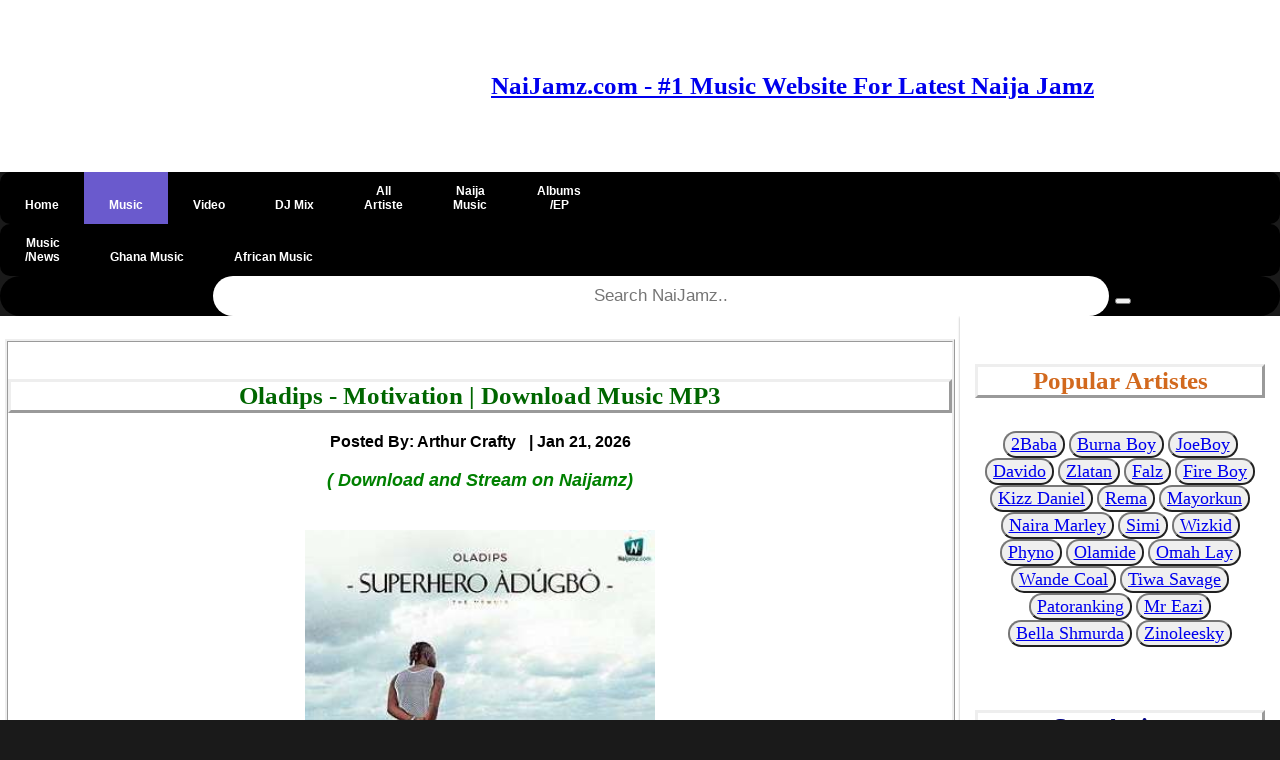

--- FILE ---
content_type: text/html; charset=UTF-8
request_url: https://naijamz.com/download-mp3/5843/oladips-motivation
body_size: 10453
content:
<!DOCTYPE html>
<html lang="en">
<head>
    <!-- Google Tag Manager -->
<script>(function(w,d,s,l,i){w[l]=w[l]||[];w[l].push({'gtm.start':
new Date().getTime(),event:'gtm.js'});var f=d.getElementsByTagName(s)[0],
j=d.createElement(s),dl=l!='dataLayer'?'&l='+l:'';j.async=true;j.src=
'https://www.googletagmanager.com/gtm.js?id='+i+dl;f.parentNode.insertBefore(j,f);
})(window,document,'script','dataLayer','GTM-M7MW6LX');</script>
<!-- End Google Tag Manager -->


<!-- Global site tag (gtag.js) - Google Analytics -->
<script async src="https://www.googletagmanager.com/gtag/js?id=UA-206815263-1"></script>
<script>
  window.dataLayer = window.dataLayer || [];
  function gtag(){dataLayer.push(arguments);}
  gtag('js', new Date());

  gtag('config', 'UA-206815263-1');
</script>




<!-- This is pinterest verification code -->
<meta name="p:domain_verify" content="087f824cd351b2620139dbf20d40e344"/>

  <meta http-equiv="Content-Type" content="text/html" charset="utf-8"/>
      <meta name="keywords" content=" Oladips Motivation, Download Oladips  Motivation, Download Oladips Motivation mp3 , Download Oladips  Motivation song , download music mp3 Oladips Motivation, Download Oladips - Motivation ,  Oladips Motivation free mp3    ">
    <meta name="description"  content="  Download Oladips - Motivation Mp3 Audio Music.  It is what it is again as we beholds another outstanding dope record captioned Motivation which was written, composed, and recorded by Oladipupo Olabode Oladimeji, better known as Oladips, a Nigerian rapper, singer, and songwriter. He recorded this hit banger this year, 2023.
&lt;br&gt; &lt;br&gt;
Stephkeyz is the producer and brain behind the production of this track tagged Motivation. This song tagged Motivation appears as the fifteenth soundtrack obtained from his sophomore studio project called Superhero Adugbo (The Memoir) Album which embodies seventeen solid tracks.  "/>
  <meta name="author" content="Arthur Crafty"/>
  <meta name="viewport" content="width=device-width, initial-scale=1.0"/>
  <title>Oladips - Motivation Mp3 Download » Naijamz</title>
  <link rel="shortcut icon" href="https://naijamz.com/images/NaiJamz-Main-Favicon1.ico" type="image/x-icon"/>
  <link rel="apple-touch-icon" href="https://naijamz.com/images/NaiJamz-Logo-apple.png" />
  <link rel="stylesheet" href="https://naijamz.com/css/pagn.css"> 
  
  <link rel="stylesheet" href="https://naijamz.com/awesome-fonts/w3.css">
  <link rel="stylesheet" href="https://naijamz.com/css/comment.css"> 
  
  <link rel="canonical" href="https://naijamz.com/download-mp3/5843/oladips-motivation" />
  <meta name='robots' content='index, follow, max-image-preview:large, max-snippet:-1, max-video-preview:-1' />
 
      <meta property="og:image" content="https://naijamz.com/images/Oladips-Superhero-Adugbo-The-Memoir-Album-artwork2.jpg">
    <meta property="og:description" content="Download Oladips - Motivation | It is what it is again as we beholds another outstanding dope record captioned Motivation which was written, composed, and recorded by Oladipupo Olabode Oladimeji, better known as Oladips, a Nigerian rapper, singer, and songwriter. He recorded this hit banger this year, 2023.
&lt;br&gt; &lt;br&gt;
Stephkeyz is the producer and brain behind the production of this track tagged Motivation. This song tagged Motivation appears as the fifteenth soundtrack obtained from his sophomore studio project called Superhero Adugbo (The Memoir) Album which embodies seventeen solid tracks.">
  <meta name="twitter:card" content="summary" />
<meta name="twitter:site" content="@Naijamz" />
<meta name="twitter:title" content="Oladips - Motivation" />
  
<meta name="twitter:description" content=" It is what it is again as we beholds another outstanding dope record captioned Motivation which was written, composed, and recorded by Oladipupo Olabode Oladimeji, better known as Oladips, a Nigerian rapper, singer, and songwriter. He recorded this hit banger this year, 2023.
&lt;br&gt; &lt;br&gt;
Stephkeyz is the producer and brain behind the production of this track tagged Motivation. This song tagged Motivation appears as the fifteenth soundtrack obtained from his sophomore studio project called Superhero Adugbo (The Memoir) Album which embodies seventeen solid tracks." />
<meta name="twitter:image" content="https://naijamz.com/images/Oladips-Superhero-Adugbo-The-Memoir-Album-artwork2.jpg" />
 
  
  
 
  <style type="text/css">
	* {
    box-sizing: border-box;
    }
.container {
    position: absolute;
    width: 100%;
    left: 0%; 
    right: 0%;
    bottom: 0px;
    top: 0px;
    padding: 16px;
}
/* Add a black background color to the top navigation */
#topnav {
  width: 100%;
  background-color: #000;
  overflow: hidden;
  
}



#topnav a, .dropdown-content a {
  float: left;
  display:block;
  padding: 0px 25px;
  text-align: center;
  color: white;
  text-decoration: none;
  font-size: 12px;
}

.dropdown {
  float: left;
  overflow: hidden;
}

.dropdown .dropbtn {
  font-size: 16px;  
  border: none;
  outline: none;
  color: white;
  padding: 14px 16px;
  background-color: inherit;
  font-family: inherit;
  margin: 0;
}

#topnav a:hover, .dropdown:hover .dropbtn {
  background-color: #4682B4;
}

.dropdown-content {
  display: none;
  position: absolute;
  background-color: black;
  min-width: 160px;
  box-shadow: 0px 8px 16px 0px rgba(0,0,0,0.2);
  z-index: 1;
}

.dropdown-content a {
  float: left;
  display:block;
  padding: 14px 16px;
  text-align: center;
  color: white;
  text-decoration: none;
  font-size: 17px;
}

.dropdown-content a:hover {
  background-color: black;
}

.dropdown:hover .dropdown-content {
  display: block;
}


#topnav a:hover {
  background-color: slateblue;
  color: black;
}

.active {
  background-color: slateblue;
  padding: 0px 0px;
    margin: 0px 0px;
}

@media  screen and (max-width: 500px) {
  /* .topnav a:not(:first-child) {display: none;}
  .topnav a.icon {
    float: right;
    display: block;
  }*/
}
 /* When the screen is less than 600 pixels wide, hide all links, except for the first one ("Home"). Show the link that contains should open and close the topnav (.icon) */
@media  screen and (max-width: 600px) {
 /* .topnav a:not(:first-child) {display: none;}
  .topnav a.icon {
    float: right;
    display: block;
  }*/
}

/* The "responsive" class is added to the topnav with JavaScript when the user clicks on the icon. This class makes the topnav look good on small screens (display the links vertically instead of horizontally) */
@media  screen and (max-width: 600px) {
  /* .topnav.responsive {position: relative;}
  .topnav.responsive a.icon {
    position: absolute;
    right: 0;
    top: 0;
  }
  #topnav.responsive a {
    float: none;
    display: block;
    text-align: left;
  }*/
}
#topnav .search-container {
  float: right;
}

#topnav input[type=text] {
  padding: 6px;
  margin-top: 8px;
  font-size: 17px;
  border: none;
}

#topnav .search-container button {
  float: right;
  padding: 6px 10px;
  margin-top: 10px;
  margin-right: 16px;
  background: #ddd;
  font-size: 14px;
  border: none;
  cursor: pointer;
}

#topnav .search-container button:hover {
  background: #ccc;
}

@media  screen and (max-width: 600px)  {
  /*.topnav .search-container {
    float: none;
  }
  .topnav a, .topnav input[type=text], .topnav .search-container button {
    float: none;
    display: block;
    text-align: left;
    width: 100%;
    margin: 0;
    padding: 0px;
  }
  .topnav input[type=text] {
    border: 1px solid #ccc;  
  }*/
}

.menu ul {
    list-style-type: none;
    margin: 5;
    padding: 5;
}
.menu li {
    padding: 8px;
    margin-bottom: 2px;
    background-color: #33b5e5;
    color: #ffffff;
    box-shadow: 0 1px 3px rgba(0,0,0,0.12), 0 1px 2px rgba(0,0,0,0.24);
}
.menu li:hover {
    background-color: #4682B4;
}
.row::after {
    content: "";
    clear: both;
    display: table;
}

[class*="col-"] {
    float: left;
    padding: 5px;
}
html {
    font-family: "Lucida Sans", sans-serif;
}
.banner{
 background-color: #4682B4;
    padding: 3px;
    color: #ffffff;
    text-align: left;
    font-size: 14px;
    box-shadow: 0 1px 3px rgba(0,0,0,0.12), 0 1px 2px rgba(0,0,0,0.24);     
}
.header {
    background-color: #ffffff;
    color: #ffffff;
    padding: 30px;
    box-shadow: 0 1px 3px rgba(0,0,0,0.12), 0 1px 2px rgba(0,0,0,0.24); 
}
.heading{
 background-color: #4682B4;
    padding: 3px;
    color: #ffffff;
    text-align: left;
    font-size: 18px;
    box-shadow: 0 1px 3px rgba(0,0,0,0.12), 0 1px 2px rgba(0,0,0,0.24);   
}
.slider{
  max-width: 100%;
  height: auto;
}


.body  {
  background-image:  url("background-image.jpg"); 
  background-color: #cccccc;
}




.main
{
    background-color: #ffffff;
    padding: 5px;
    text-align: left;
    font-size: 18px;
    box-shadow: 0 1px 3px rgba(0,0,0,0.12), 0 1px 2px rgba(0,0,0,0.24);
}
    .aside {
    background-color: #ffffff;
    padding: 15px;
    color: #000000;
    text-align: center;
    font-size: 14px;
    box-shadow: 0 1px 3px rgba(0,0,0,0.12), 0 1px 2px rgba(0,0,0,0.24);
}
.footer {
    background-color: slateblue;
    color: #ffffff;
    text-align: center;
    font-size: 18px;
    padding: 5px 30px;
}
.footer a{
color: #ffffff;
text-decoration: none;
}
.footer a.active {
color: #ffffff;
}
.footer a.visited{
color: #ffffff;
}
  .footer.fa {
  padding: 20px;
  font-size: 40px;
  width: 50px;
  text-align: center;
  text-decoration: none; 

 }

/* Add a hover effect if you want */
.fa:hover {
  opacity: 0.7;
}

/* Set a specific color for each brand */
/* verified */
.icon-background1 {
     color: #ADD8E6;
}
/* Facebook */
.fa-facebook {
  background: #3B5998;
  color: white;
  padding: 20px;
  margin: 5px 2px;
  border-radius: 50%;
}

/* Twitter */
.fa-twitter {
  background: #55ACEE;
  color: white;
  padding: 20px;
 margin: 5px 2px;
 border-radius: 50%;
}

.fa-youtube {
  background: #bb0000;
  color: white;
  padding: 20px;
  margin: 5px 2px;
  border-radius: 50%;
}

/* For mobile phones: */
[class*="col-"] {
    width: 100%;
}
/*@media  only screen and (min-width: 600px) {
    /* For tablets: 
    .col-s-1 {width: 8.33%;}
    .col-s-2 {width: 16.66%;}
    .col-s-3 {width: 25%;}
    .col-s-4 {width: 33.33%;}
    .col-s-5 {width: 41.66%;}
    .col-s-6 {width: 50%;}
    .col-s-7 {width: 58.33%;}
    .col-s-8 {width: 66.66%;}
    .col-s-9 {width: 75%;}
    .col-s-10 {width: 83.33%;}
    .col-s-11 {width: 91.66%;}
    .col-s-12 {width: 100%;}
}*/
@media  only screen and (min-width: 768px) {
    /* For desktop: */
    .col-1 {width: 8.33%;}
    .col-2 {width: 16.66%;}
    .col-3 {width: 25%;}
    .col-4 {width: 33.33%;}
    .col-5 {width: 41.66%;}
    .col-6 {width: 50%;}
    .col-7 {width: 58.33%;}
    .col-8 {width: 66.66%;}
    .col-9 {width: 75%;}
    .col-10 {width: 83.33%;}
    .col-11 {width: 91.66%;}
    .col-12 {width: 100%;}
}
img {
  max-width: 100%;
  height: auto;
}
video {
  width: 100%;
  height: auto;
}

.sm {
   font-size:14px;
  color:black; 
}
div.polaroid {
  width: 200px;
  box-shadow: 0 4px 8px 0 rgba(0, 0, 0, 0.2), 0 6px 20px 0 rgba(0, 0, 0, 0.19);
  text-align: center;
}

div.title {
  padding: 10px 10px;
}
.accordion {
  background-color: #4682B4;
  color: #fff;
  cursor: pointer;
  padding: 18px;
  width: 100%;
  border: none;
  text-align: left;
  outline: none;
  font-size: 15px;
  transition: 0.4s;
}

.accordion:hover {
  background-color: #4682B4;
}

.accordion:after {
  content: '\002B';
  color: #777;
  font-weight: bold;
  float: right;
  margin-left: 5px;
}



.pane {
  padding: 0 18px;
  background-color: white;
  max-height: 0;
 overflow: hidden;
  transition: max-height 0.2s ease-out;
}
.btn{
background-color: #4682B4; 
color: white; 
font-size:16px; 
border-radius: 12px; 
padding: 5px 5px;
}
</style>


<style>
.pagination a {
  color: black;
  float: left;
  padding: 8px 16px;
  text-decoration: none;
  transition: background-color .3s;
}

.pagination a.active {
  background-color: dodgerblue;
  color: white;
}

.pagination a:hover:not(.active) {background-color: #ddd;}
</style>
<style>
.form input[type=text], select {
  width: 100%;
  padding: 12px 20px;
  margin: 8px 0;
  display: inline-block;
  border: 1px solid #ccc;
  border-radius: 4px;
  box-sizing: border-box;
}

input[type=submit] {
  width: 100%;
  background-color: #2db300;
  color: white;
  padding: 14px 20px;
  margin: 8px 0;
  border: none;
  border-radius: 4px;
  cursor: pointer;
}

input[type=submit]:hover {
  background-color: #45a049;
}
.pagination {
    display: -ms-flexbox;
    flex-wrap: wrap;
    padding-left: 0px;
    display: flex;
    list-style: none;
    border-radius: 0.25rem;
    justify-content: center;
   
}
.form {
  border-radius: 5px;
  background-color: #f2f2f2;
  padding: 20px;
}
.sticky {
 position: fixed;
 top: 0;
 left: 0;
 width: 100%;
 background: #f6f6f6;
 z-index: 999;
 overflow: hidden;
 -webkit-transition: height 0.3s;
 -moz-transition: height 0.3s;
 transition: height 0.3s;
}

.sticky + .content {
  padding-top: 120px;
}

body {
 background-color: #1a1a1a;
 margin: 0;
}

#advert{
  z-index: -1;
}
</style>

<style>
.slidder_container {
  position: relative;
  text-align: center;
  color: red;
}

.bottom-left {
  position: absolute;
  bottom: 8px;
  left: 16px;
}

.top-left {
  position: absolute;
  top: 8px;
  left: 16px;
}

.top-right {
  position: absolute;
  top: 8px;
  right: 16px;
}

.bottom-right {
  position: absolute;
  bottom: 8px;
  right: 16px;
}

.centered {
  position: absolute;
  top: 50%;
  left: 50%;
  transform: translate(-50%, -50%);
}
</style>

<style>
body {
  font-family: Arial, Helvetica, sans-serif;
  font-size: 20px;
}

.gotop {
  display: none;
  position: fixed;
  bottom: 20px;
  right: 30px;
  z-index: 99;
  font-size: 18px;
  border: none;
  outline: none;
  background-color: red;
  color: white;
  cursor: pointer;
  padding: 15px;
  border-radius: 4px;
}

#myBtn:hover {
  background-color: #555;
}
</style>

<style>

.myBtn {
  background-color: #4CAF50;
  display: none;
  position: fixed;
  bottom: 20px;
  right: 30px;
  z-index: 99;
  font-size: 18px;
  border: none;
  outline: none;
  background-color: red;
  color: white;
  cursor: pointer;
  padding: 15px;
  border-radius: 50px;
}

.myBtn:hover {
  background-color: #555;
}


.scriptBox>a
  {
display:block;
text-decoration:none;
text-align:center
}
.scriptBoxTitle
{
position:relative;
overflow:hidden;
height:50px;
margin-bottom:10px;
font-size:18px;
line-height:1.4;
color:#494646;
font-weight:600;
text-transform:capitalize
}
.scriptBox>a:hover 
.scriptBoxTitle
{
color:#fc801c
}
.scriptBoxTitle span
{
  position:absolute;
  bottom:0;
  left:0;width:100%
  }
  .scriptBoxImage
  {
  overflow:hidden;
  height:200px;border:1px solid #d6d4d4
  }
  .scriptBoxImage img
  {
  width:100%;
  height:100%
  }
  .scriptBox>a:hover 
  .scriptBoxImage
  {
  border-color:#fc801c
  }
  .scriptBox>a:hover 
  .scriptBoxImage img{
    transform:scale(1.1)
  }


</style>

<style>
.roundimages {
  border-radius: 50%;
}
</style>


<script>
//Get the button
var mybutton = document.getElementById("gotop");

// When the user scrolls down 20px from the top of the document, show the button
window.onscroll = function() {scrollFunction()};

function scrollFunction() {
  if (document.body.scrollTop > 20 || document.documentElement.scrollTop > 20) {
    mybutton.style.display = "block";
  } else {
    mybutton.style.display = "none";
  }
}

// When the user clicks on the button, scroll to the top of the document
function topFunction() {
  document.body.scrollTop = 0;
  document.documentElement.scrollTop = 0;
}
</script>
<script>
/* Toggle between adding and removing the "responsive" class to topnav when the user clicks on the icon 
function myFunction() {
    var x = document.getElementById("myTopnav");
    if (x.className === "topnav") {
        x.className += " responsive";
    } else {
        x.className = "topnav";
    }
    
}*/ 
</script>



</head>


</head>

<body>
<!-- Google Tag Manager (noscript) -->
<noscript><iframe src="https://www.googletagmanager.com/ns.html?id=GTM-M7MW6LX"
height="0" width="0" style="display:none;visibility:hidden"></iframe></noscript>
<!-- End Google Tag Manager (noscript) -->    
    




<div id="fb-root"></div>

    
       <!--Start Banner-->		
	
		
        <!--End of Banner-->
        
        <!--Start Header-->
	<div class="header">
	<div class="row">
	<div class="col-3 col-s-12">

	</script>
	</div>
	
	<div class="row" style="text-align:center"> 
	   <h5 style="text-align:center; font-family:georgia,garamond,serif;font-size:25px;color:blue;">
 <a href="https://naijamz.com" ><b>NaiJamz.com - #1 Music Website For Latest Naija Jamz</a>
 
 </h5>
 
 </h5>
 </div>


	
	
	 
                
	</div>
	</div>
        <!--End of header-->
        
        
        

       <!--Start of Nav-->
    <div id="topnav" style="border-radius: 55px; border-width: 1px; padding: 0px; margin: 0px; border-radius: 10px">
        <a class="" href="https://naijamz.com"><p><i class="fa fa-fw fa-home"></i><br><b>Home</p></a> 
        <a class="active" href="https://naijamz.com/musics"><p><i class="fa fa-fw fa-music"></i><br>Music</p></a> 
        <a class="" href="https://naijamz.com/download-latest-videos"><p><i class="fa fa-fw fa-film"></i><br>Video</p></a> 
        <a class="" href="https://naijamz.com/djmix"><p><i class="fa fa-fw fa-headphones"></i><br>DJ Mix</p></a> 
        <a class="" href="https://naijamz.com/artists"><p>All<br>Artiste</p></a> 
        <a class="" href="https://naijamz.com/musics/naija"><p>Naija<br>Music</p></a>
        <a class="" href="https://naijamz.com/artist-albums"><p>Albums<br>/EP</p></a> 
        <!--<a href="https://naijamz.com/musics/gospel"><p>Gospel<br>Music</p></a>-->
        
        
        
       
         
        
      </div>
    
      
        <div id="topnav" style="border-radius: 55px; border-width: 1px; padding: 0px; margin: 0px; border-radius: 10px">
            <a class="" href="https://naijamz.com/music-news"><p>Music<br>/News</p></a>  
            <a class="" href="https://naijamz.com/musics/ghana"><p><i class="fa fa-fw fa-music"></i><br>Ghana Music</p></a> 
            <a class="" href="https://naijamz.com/musics/african"><p><i class="fa fa-fw fa-music"></i><br>African Music</p></a>             

            
           
        </div>
        

         
      
            <div id="topnav" style="border-radius: 55px; border-width: 1px; padding: 0px; margin: 0px; border-radius: 10px">

        </div>
        
        
        
        <div id="topnav" style="text-align:center;  width: 100%; border-radius: 55px; padding: 0px; margin: 0px">
            <form method="GET" action="https://naijamz.com/search">
           
               @csrf  <input type="text" style="text-align:center; height: 40px; width: 70%; border-radius: 55px; padding: 0px; margin: 0px" placeholder="Search NaiJamz.." name="search">
            <button type="submit" name="submit" value="Search source code"><i class="fa fa-search"></i></button>
            </form>
        </div>
     
    <!--End of Nav-->
    
    
    
   
 
      <div class="row">
          <div class="main col-9 col-s-12">
                      

            
<p>


    <div class="row" style="border-style: ridge">
   
        <div id="tracktitle" style="text-align:center">
           
            <br>
             <h1  style="font-family:georgia,garamond,serif;font-size:25px;color:#006600;border-style: outset"><b> Oladips - Motivation | Download Music MP3   </h1>
                
                <p>
                    
                    <a href="https://naijamz.com/songs-posted-by/arthur-crafty" style='text-decoration: none'>
                    <span style="font-size:16px; color:black"><b> Posted By: Arthur Crafty</b> &nbsp<span style="font-size:16px; color:#2D99D7;" class="fa fa-check-circle"></span></span>
                    </a> 
                    
                    
                    <time <span class="post-date" style="font-size:16px; color:black" time datetime="Jan 21, 2026 03:36:49 AM">  | Jan 21, 2026  </span></p></time>
                    <p><input type="hidden" value="5843" id='music_id'/>
                    
               
               <p>
                   
                   <span style="font-style:italic; color:green">  
               (  Download and Stream on Naijamz)</span>
               </p>
            
 

               
<br>

                <img src="https://naijamz.com/images/Oladips-Superhero-Adugbo-The-Memoir-Album-artwork2.jpg"  alt="Oladips - Motivation" width="350" height="410" style="align:center" />
                <br>
<h2  style="font-family:georgia,garamond,serif;font-size:20px;color:#006600"><b>Download Oladips - Motivation </h2>
              <br>
             <!--<div class="clever-core-ads"></div>-->
                
	           
	          
	            
	            
                

            
	           <h2 id="artistname" style="text-align:left; font-family:georgia,garamond,serif;font-size:20px;color:blue"><b>Artist Name: <b><span style="color:red"><a href= "https://naijamz.com/artists/oladips" style='text-decoration: none'>Oladips</a></span></h2>
	       
	                          
               <h3  style="text-align:left; font-family:georgia,garamond,serif;font-size:20px;color:blue"><b>Track Title: <b><span style="color:red"> Motivation</span></h3>
               
               
               
                                   <h3 style="text-align:left; font-family:georgia,garamond,serif;font-size:20px;color:blue"><b>Recorded: <b><span style="color:red"><a href= "https://naijamz.com/download-mp3/2023/songs" style='text-decoration: none'> 2023 Music</a></span></h3>
                               
                               <h3 style="text-align:left; font-family:georgia,garamond,serif;font-size:20px;color:blue"><b> Produced By: <b><span style="color:red"> Stephkeyz</span></h3>
                                
               <h3 style="text-align:left; font-family:georgia,garamond,serif;font-size:20px;color:blue"><b> Country: <b><span style="color:red"> <a href= "https://naijamz.com/musics/naija" style='text-decoration: none'>Naija Music</a></span></h3>
	           	 
	           	                    <h3 style="text-align:left; font-family:georgia,garamond,serif;font-size:20px;color:blue"><b>Album Name: 
                    <a href="https://naijamz.com/artist-albums/495/oladips-superhero-adugbo-%28the-memoir%29-album" style='text-decoration: none'>
                    <b><span style="color:red"> Superhero Adugbo (The Memoir) Album</span></b>
                    </a>
                    </h3>
                               
               
                              <h3 style="text-align:left; font-family:georgia,garamond,serif;font-size:20px;color:blue"><b> Category: <b><span style="color:red"><a href= "https://naijamz.com/musics" style='text-decoration: none'>Latest Music</a></span></h3>
                              
               
                               <br>
               
              <!--</div>           -->   
               <h2 style="text-align:left; font-family:georgia,garamond,serif;font-size:25px;color:#006600"><b> As promised, the Nigerian celebrity rapper, Oladips unlocked another well-curated and interesting soundtrack captioned Motivation.</h2>
              
              
                                                                  <br>
                          
               
                
               
                <h2 style="text-align:left; font-family:georgia,garamond,serif;font-size:20px;color:Black"><b> It is what it is again as we beholds another outstanding dope record captioned Motivation which was written, composed, and recorded by Oladipupo Olabode Oladimeji, better known as Oladips, a Nigerian rapper, singer, and songwriter. He recorded this hit banger this year, 2023.
<br> <br>
Stephkeyz is the producer and brain behind the production of this track tagged Motivation. This song tagged Motivation appears as the fifteenth soundtrack obtained from his sophomore studio project called Superhero Adugbo (The Memoir) Album which embodies seventeen solid tracks.</b></h2>
                 
             
               
                              
	         
	            <p style="text-align:left; font-family:georgia,garamond,serif;font-size:20px;color:Black"><b> Ultimately, if you like good music, you should add this original composition to your playlist as it is a hit song. Oladips produces a sound that is akin to a breath of fresh air by combining the quick tempo and intensity of music with the electronic vibes of Electronic Dance Entertainment.</p>
	          
	            
	          
	            <br> 
	            	            
	       
	       <p style="text-align:left; font-family:georgia,garamond,serif;font-size:20px;color:Black"><b><i> Download Latest Oladips Songs / Music, Videos & Albums/EP's here On Naijamz.</i></p>
	       
	            <br>
	            
	                                                                         <br>
                          


<br>

<br>

	 <br>
	 <div class="row" style="text-align:center"> 

 </div>
	 <br>
             <h3 style='text-align:center;font-size:16px;color:indigo'><b>Listen to Oladips - Motivation Mp3 Here!</h3>  
                                   <audio controls  controlsList="nodownload" id="myaudio" loop>
                        <source src="https://cdn.naijamz.com/audio/Oladips-Motivation-(NaiJamz.com).mp3" type="audio/mpeg">
                    </audio><br/>
                    
                  
                    
                    
                                   
                <!--</form>-->
                
                                  <button style="color:Blue; font-size:10px; border-radius: 25px; box-shadow: 5px 5px"><b>
                       <a id="a1" href="https://cdn.naijamz.com/audio/Oladips-Motivation-(NaiJamz.com).mp3"  style='font-size:18px;' download"><i class="fa fa-download"></i>
                        DOWNLOAD Oladips - Motivation MP3
                    </a> </button> 
                    
            <br>
           
            
            <br>
                    
                                        
                    <br>
                                <br>
                                                                 <br/> 
              
        
        </div>
    </div>
    <p>
<div class="row">

</div>
</p>
    <hr>
</p>

 


<h3 style="text-align:left; font-family:georgia,garamond,serif;font-size:16px;color:Chocolate"><i> Share Oladips - Motivation Mp3 with others on;</i></h3>
<!-- AddToAny BEGIN -->
<div class="a2a_kit a2a_kit_size_32 a2a_default_style">
<a class="a2a_button_facebook"></a>
<a class="a2a_button_twitter"></a>
<a class="a2a_button_email"></a>
<a class="a2a_button_pinterest"></a>
<a class="a2a_button_linkedin"></a>
<a class="a2a_button_whatsapp"></a>
</div>
<script async src="https://static.addtoany.com/menu/page.js"></script>
<!-- AddToAny END -->

<p>
<div class="row">


<h2 style="text-align:left; font-family:georgia,garamond,serif;font-size:25px;color:brown;border-style: ridge">Download <b> Oladips Other Songs  </h3>



         <div class="row" style="border-style: ridge">
         <a href= "https://naijamz.com/download-mp3/8317/oladips-the-uche%E2%80%99s-story-ep6">
           <div class="col-3 col-s-12"> 
           <!-- <img src="https://naijamz.com/images/Oladips-The-UCHEs-Story EP-artwork2.jpg" alt="Oladips The UCHE’s Story (Ep6)" width="90" height="120"> -->
           </div>
            <div class="col-9 col-s-12">
                
                    <h3 style="font-family:georgia,garamond,serif;font-size:20px;color:green; text-align:left"><b>  Oladips - The UCHE’s Story (Ep6)</h3>
                    
                <input type="hidden" value="8317" id='music_id'/>
               
                    
                 
            </div>
            </a>
        </div>
    
        <div class="row" style="border-style: ridge">
         <a href= "https://naijamz.com/download-mp3/8316/oladips-the-uche%E2%80%99s-story-ep5">
           <div class="col-3 col-s-12"> 
           <!-- <img src="https://naijamz.com/images/Oladips-The-UCHEs-Story EP-artwork2.jpg" alt="Oladips The UCHE’s Story (Ep5)" width="90" height="120"> -->
           </div>
            <div class="col-9 col-s-12">
                
                    <h3 style="font-family:georgia,garamond,serif;font-size:20px;color:green; text-align:left"><b>  Oladips - The UCHE’s Story (Ep5)</h3>
                    
                <input type="hidden" value="8316" id='music_id'/>
               
                    
                 
            </div>
            </a>
        </div>
    
        <div class="row" style="border-style: ridge">
         <a href= "https://naijamz.com/download-mp3/8315/oladips-the-uche%E2%80%99s-story-ep4">
           <div class="col-3 col-s-12"> 
           <!-- <img src="https://naijamz.com/images/Oladips-The-UCHEs-Story EP-artwork2.jpg" alt="Oladips The UCHE’s Story (Ep4)" width="90" height="120"> -->
           </div>
            <div class="col-9 col-s-12">
                
                    <h3 style="font-family:georgia,garamond,serif;font-size:20px;color:green; text-align:left"><b>  Oladips - The UCHE’s Story (Ep4)</h3>
                    
                <input type="hidden" value="8315" id='music_id'/>
               
                    
                 
            </div>
            </a>
        </div>
    
        <div class="row" style="border-style: ridge">
         <a href= "https://naijamz.com/download-mp3/8314/oladips-the-uche%E2%80%99s-story-ep3">
           <div class="col-3 col-s-12"> 
           <!-- <img src="https://naijamz.com/images/Oladips-The-UCHEs-Story EP-artwork2.jpg" alt="Oladips The UCHE’s Story (Ep3)" width="90" height="120"> -->
           </div>
            <div class="col-9 col-s-12">
                
                    <h3 style="font-family:georgia,garamond,serif;font-size:20px;color:green; text-align:left"><b>  Oladips - The UCHE’s Story (Ep3)</h3>
                    
                <input type="hidden" value="8314" id='music_id'/>
               
                    
                 
            </div>
            </a>
        </div>
    
        <div class="row" style="border-style: ridge">
         <a href= "https://naijamz.com/download-mp3/8313/oladips-the-uche%E2%80%99s-story-ep3">
           <div class="col-3 col-s-12"> 
           <!-- <img src="https://naijamz.com/images/" alt="Oladips The UCHE’s Story (Ep3)" width="90" height="120"> -->
           </div>
            <div class="col-9 col-s-12">
                
                    <h3 style="font-family:georgia,garamond,serif;font-size:20px;color:green; text-align:left"><b>  Oladips - The UCHE’s Story (Ep3)</h3>
                    
                <input type="hidden" value="8313" id='music_id'/>
               
                    
                 
            </div>
            </a>
        </div>
    
        <div class="row" style="border-style: ridge">
         <a href= "https://naijamz.com/download-mp3/8312/oladips-the-uche%E2%80%99s-story-ep2">
           <div class="col-3 col-s-12"> 
           <!-- <img src="https://naijamz.com/images/Oladips-The-UCHEs-Story EP-artwork2.jpg" alt="Oladips The UCHE’s Story (Ep2)" width="90" height="120"> -->
           </div>
            <div class="col-9 col-s-12">
                
                    <h3 style="font-family:georgia,garamond,serif;font-size:20px;color:green; text-align:left"><b>  Oladips - The UCHE’s Story (Ep2)</h3>
                    
                <input type="hidden" value="8312" id='music_id'/>
               
                    
                 
            </div>
            </a>
        </div>
    
</div>



<br>

 <button style="text-align:center; font-family:georgia,garamond,serif;ont-size:15px; border-radius: 35px; box-shadow: 5px 5px;color:blue;"><h2 id="artistname"><a href= "https://naijamz.com/artists/oladips" style='text-decoration: none'><b>Click Here to view all Oladips Songs</b></a></h2></button>

<br>

<br>


<div><h2 style="text-align:left; font-family:georgia,garamond,serif;font-size:25px;color:brown;border-style: ridge"> Download  <b>Oladips Various Collaborations  </h4></div>


<p>
     <div class="row" style="border-style: ridge">
                <a href="https://naijamz.com/download-mp3/2649/reminisce-feego-cypher-sessions-2-ft-ice-prince,-seriki,-oladips" style='text-decoration: none'>
            <div class="col-3 col-s-12">
                <!--<img src="https://naijamz.com/images/Reminisce-El-Hadj-Album-artwork2.jpg" alt="Reminisce" width="100" height="130">-->
            </div>
            <div class="col-9 col-s-12">
                <h3 style="text-align:left; font-family:georgia,garamond,serif;font-size:20px;color:green"><b> <!--<span class='sm'><img src="https://naijamz.com/images/audio_icon.png" alt="Reminisce" width="20" height="20"></span>-->
               Reminisce ft. Oladips - Feego (Cypher Sessions 2)</h3>
               
                    
                </div>
        </a>
        
    </div>
 <hr>
    <div class="row" style="border-style: ridge">
                <a href="https://naijamz.com/download-mp3/2647/reminisce-oloun-ft-oladips" style='text-decoration: none'>
            <div class="col-3 col-s-12">
                <!--<img src="https://naijamz.com/images/Reminisce-El-Hadj-Album-artwork2.jpg" alt="Reminisce" width="100" height="130">-->
            </div>
            <div class="col-9 col-s-12">
                <h3 style="text-align:left; font-family:georgia,garamond,serif;font-size:20px;color:green"><b> <!--<span class='sm'><img src="https://naijamz.com/images/audio_icon.png" alt="Reminisce" width="20" height="20"></span>-->
               Reminisce ft. Oladips - Oloun</h3>
               
                    
                </div>
        </a>
        
    </div>
 <hr>
    </p>



<br>

    
<h2 style="text-align:left; font-family:georgia,garamond,serif;font-size:25px;color:brown;border-style: ridge"> <b>Download Latest Music mp3 & Videos Below</h2>
    <p>
    <div class="row" style="border-style: ridge">
                <a href="https://naijamz.com/download-mp3/8658/wizkid-jogodo-ft-asake" style='text-decoration: none'>
            <div class="col-3 col-s-12">
                <!--<img src="https://naijamz.com/images/Wizkid-Ft-Asake-Jogodo-artwork.jpg" alt="Wizkid" width="100" height="130">-->
            </div>
            <div class="col-9 col-s-12">
                <h3 style="text-align:left; font-family:georgia,garamond,serif;font-size:20px;color:green"><b> <!--<span class='sm'><img src="https://naijamz.com/images/audio_icon.png" alt="Wizkid" width="20" height="20"></span>-->
                Wizkid - Jogodo</h3>
               
                    
                </div>
        </a>
        
    </div>
 <hr>
    <div class="row" style="border-style: ridge">
                <a href="https://naijamz.com/download-mp3/8657/shoday-paparazzi-ft-fola" style='text-decoration: none'>
            <div class="col-3 col-s-12">
                <!--<img src="https://naijamz.com/images/Shoday-Ft-Fola-Paparazzi-artwork.jpg" alt="Shoday" width="100" height="130">-->
            </div>
            <div class="col-9 col-s-12">
                <h3 style="text-align:left; font-family:georgia,garamond,serif;font-size:20px;color:green"><b> <!--<span class='sm'><img src="https://naijamz.com/images/audio_icon.png" alt="Shoday" width="20" height="20"></span>-->
                Shoday - Paparazzi</h3>
               
                    
                </div>
        </a>
        
    </div>
 <hr>
    <div class="row" style="border-style: ridge">
                <a href="https://naijamz.com/download-mp3/8656/rord-kelly-nwannem" style='text-decoration: none'>
            <div class="col-3 col-s-12">
                <!--<img src="https://naijamz.com/images/Rord-Kelly-Nwannem-artwork.png" alt="Rord Kelly" width="100" height="130">-->
            </div>
            <div class="col-9 col-s-12">
                <h3 style="text-align:left; font-family:georgia,garamond,serif;font-size:20px;color:green"><b> <!--<span class='sm'><img src="https://naijamz.com/images/audio_icon.png" alt="Rord Kelly" width="20" height="20"></span>-->
                Rord Kelly - Nwannem</h3>
               
                    
                </div>
        </a>
        
    </div>
 <hr>
    <div class="row" style="border-style: ridge">
                <a href="https://naijamz.com/download-mp3/8655/magixx-everyday" style='text-decoration: none'>
            <div class="col-3 col-s-12">
                <!--<img src="https://naijamz.com/images/Magixx-Everyday-artwork.jpg" alt="Magixx" width="100" height="130">-->
            </div>
            <div class="col-9 col-s-12">
                <h3 style="text-align:left; font-family:georgia,garamond,serif;font-size:20px;color:green"><b> <!--<span class='sm'><img src="https://naijamz.com/images/audio_icon.png" alt="Magixx" width="20" height="20"></span>-->
                Magixx - Everyday</h3>
               
                    
                </div>
        </a>
        
    </div>
 <hr>
    <div class="row" style="border-style: ridge">
                <a href="https://naijamz.com/download-mp3/8654/limoblaze-pray" style='text-decoration: none'>
            <div class="col-3 col-s-12">
                <!--<img src="https://naijamz.com/images/Limoblaze-Pray-artwork.jpg" alt="Limoblaze" width="100" height="130">-->
            </div>
            <div class="col-9 col-s-12">
                <h3 style="text-align:left; font-family:georgia,garamond,serif;font-size:20px;color:green"><b> <!--<span class='sm'><img src="https://naijamz.com/images/audio_icon.png" alt="Limoblaze" width="20" height="20"></span>-->
                Limoblaze - Pray</h3>
               
                    
                </div>
        </a>
        
    </div>
 <hr>
    <div class="row" style="border-style: ridge">
                <a href="https://naijamz.com/download-mp3/8653/limoblaze-god-did-it" style='text-decoration: none'>
            <div class="col-3 col-s-12">
                <!--<img src="https://naijamz.com/images/Limoblaze-God-Did-It-artwork.jpg" alt="Limoblaze" width="100" height="130">-->
            </div>
            <div class="col-9 col-s-12">
                <h3 style="text-align:left; font-family:georgia,garamond,serif;font-size:20px;color:green"><b> <!--<span class='sm'><img src="https://naijamz.com/images/audio_icon.png" alt="Limoblaze" width="20" height="20"></span>-->
                Limoblaze - God Did It</h3>
               
                    
                </div>
        </a>
        
    </div>
 <hr>
</p>
<br>
<a href="https://naijamz.com/musics">
        <button style="text-align:center; font-family:georgia,garamond,serif;font-size:20px; border-radius: 35px; box-shadow: 5px 5px;color:blue;"><b><p style='text-decoration: none'>Click Here for more Music on Naijamz.com</button>
</a>



<p>
<div class="row">
<!--Comments Area-->
<div class="comments-area">
        <div class="group-title">
            <p>Comments (0)</p>
        </div>
        <!--Comment Box-->
            </div>
    <!--End Comments Area-->
    
    <!--Comment Form-->
    <div class="comment-form">
        <div class="group-title">
            <p>Post a Comment</p>
        </div>
        
        <form method="POST" action="https://naijamz.com/music_comment" accept-charset="UTF-8" enctype="multipart/form-data"><input name="_token" type="hidden" value="2ilOehoWdzlnszB2JUaLoSwhnoetpY2C1PuRIei4">
            <div class="row clearfix">
                <div class="column col-md-6 col-sm-6">
                    <div class="form-group">
                        <input type="text" name="username" placeholder="Your Name" required>
                        <input type="hidden" name="blogid" value="5843">
                        <input type="hidden" name="category" value="3">
                    </div>
                </div>
                
                <div class="column col-md-12 col-sm-12">
                    <div class="form-group">
                        <textarea name="message" placeholder="Write Your Comments"></textarea>
                    </div>
                    <div class="form-group">
                        <button class="theme-btn btn-style-one" type="submit" name="submit-form">Submit</button>
                    </div>
                </div>

            </div>
            </form>
    </div>
    <!-- End form -->
</div>


</p>
<script src="https://ajax.googleapis.com/ajax/libs/jquery/3.1.0/jquery.min.js"></script>

<script>
$(document).ready(function(){
    $.ajaxSetup({
        headers: {
            'X-CSRF-TOKEN': $('meta[name="csrf-token"]').attr('content')
        }
    });

    var MUSIC_ID = $('#music_id').val();
    
    $('a').click(function(event) {
        if($(this).attr("id") == "a1") {
            $.ajax({
                type: "GET",
                url:  "https://naijamz.com/download/count"+ '/' + MUSIC_ID,
                success: function(data) {
                    console.log(data);
                    },
                error: function (data) {
                    console.log('Error:', data);
                }
            })
         }         
    });
});
</script>


<script type="text/javascript">
if (window.addEventListener){
	(function(){
		function playfunc(){
		    
		    var MUSIC_ID = $('#music_id').val();
		    
		    $.ajax({
                type: "GET",
                url:  "https://naijamz.com/stream/count"+ '/' + MUSIC_ID,
                success: function(data) {
                    console.log(data);
                    },
                error: function (data) {
                    console.log('Error:', data);
                }
            }) 
		}
		document.getElementById('myaudio').addEventListener('play', playfunc, false);
	})();
}
</script>
          </div>
          <div class="aside col-3 col-s-12">
            <!--Start of Aside-->



<p>     
<h4 style="text-align:center; font-family:georgia,garamond,serif;font-size:25px;color:chocolate;border-style: outset"><b>Popular Artistes</h4>

<button style="color:green; border-radius: 25px; font-size:18px; font-family:Copperplate;"><a href="https://naijamz.com/artists/2baba"></i>2Baba</a></button>  

<button style="color:green; border-radius: 25px; font-size:18px; font-family:Copperplate;"><a href="https://naijamz.com/artists/burna-boy"></i>Burna Boy</a></button>

<button style="color:green; border-radius: 25px; font-size:18px; font-family:Copperplate;"><a href="https://naijamz.com/artists/joeboy"></i>JoeBoy</a></button> 
  
<button style="color:green; border-radius: 25px; font-size:18px; font-family:Copperplate;"><a href="https://naijamz.com/artists/davido"></i>Davido</a></button>
   
<button style="color:green; border-radius: 25px; font-size:18px; font-family:Copperplate;"><a href="https://naijamz.com/artists/zlatan"></i>Zlatan</a></button>  
   
<button style="color:green; border-radius: 25px; font-size:18px; font-family:Copperplate;"><a href="https://naijamz.com/artists/falz"></i>Falz</a></button>
   
<button style="color:green; border-radius: 25px; font-size:18px; font-family:Copperplate;"><a href="https://naijamz.com/artists/fireboy-dml"></i>Fire Boy</a></button>
   
<button style="color:green; border-radius: 25px; font-size:18px; font-family:Copperplate;"><a href="https://naijamz.com/artists/kizz-daniel"></i>Kizz Daniel</a></button> 
 
 <button style="color:green; border-radius: 25px; font-size:18px; font-family:Copperplate;"><a href="https://naijamz.com/artists/rema"></i>Rema</a></button>
 
<button style="color:green; border-radius: 25px; font-size:18px; font-family:Copperplate;"><a href="https://naijamz.com/artists/mayorkun"></i>Mayorkun</a></button>
  
<button style="color:green; border-radius: 25px; font-size:18px; font-family:Copperplate;"><a href="https://naijamz.com/artists/naira-marley"></i>Naira Marley</a></button>
 
<button style="color:green; border-radius: 25px; font-size:18px; font-family:Copperplate;"><a href="https://naijamz.com/artists/simi"></i>Simi</a></button>

<button style="color:green; border-radius: 25px; font-size:18px; font-family:Copperplate;"><a href="https://naijamz.com/artists/wizkid"></i>Wizkid</a></button>
  
<button style="color:green; border-radius: 25px; font-size:18px; font-family:Copperplate;"><a href="https://naijamz.com/artists/phyno"></i>Phyno</a></button> 
 
<button style="color:green; border-radius: 25px; font-size:18px; font-family:Copperplate;"><a href="https://naijamz.com/artists/olamide"></i>Olamide</a></button>

<button style="color:green; border-radius: 25px; font-size:18px; font-family:Copperplate;"><a href="https://naijamz.com/artists/omah-lay"></i>Omah Lay</a></button>

<button style="color:green; border-radius: 25px; font-size:18px; font-family:Copperplate;"><a href="https://naijamz.com/artists/wande-coal"></i>Wande Coal</a></button>
  
<button style="color:green; border-radius: 25px; font-size:18px; font-family:Copperplate;"><a href="https://naijamz.com/artists/tiwa-savage"></i>Tiwa Savage</a></button>
 
<button style="color:green; border-radius: 25px; font-size:18px; font-family:Copperplate;"><a href="https://naijamz.com/artists/patoranking"></i>Patoranking</a></button> 
 
<button style="color:green; border-radius: 25px; font-size:18px; font-family:Copperplate;"><a href="https://naijamz.com/artists/mr-eazi"></i>Mr Eazi</a></button> 

<button style="color:green; border-radius: 25px; font-size:18px; font-family:Copperplate;"><a href="https://naijamz.com/artists/bella-shmurda"></i>Bella Shmurda</a></button>

<button style="color:green; border-radius: 25px; font-size:18px; font-family:Copperplate;"><a href="https://naijamz.com/artists/zinoleesky"></i>Zinoleesky</a></button>


 </p>

<br>

<p> 
 <h4 style="text-align:center; font-family:georgia,garamond,serif;font-size:25px;color:navy;border-style: outset"><b>Star Artistes</h4>
 

<button style="color:green; border-radius: 25px; font-size:18px; font-family:Copperplate;"><a href="https://naijamz.com/artists/adekunle-gold"></i>Adekunle Gold</a></button> 
 
<button style="color:green; border-radius: 25px; font-size:18px; font-family:Copperplate;"><a href="https://naijamz.com/artists/skales"></i>Skales</a></button> 
 
<button style="color:green; border-radius: 25px; font-size:18px; font-family:Copperplate;"><a href="https://naijamz.com/artists/niniola"></i>Niniola</a></button>

<button style="color:green; border-radius: 25px; font-size:18px; font-family:Copperplate;"><a href="https://naijamz.com/artists/t-classic"></i>T Classic</a></button> 
 
<button style="color:green; border-radius: 25px; font-size:18px; font-family:Copperplate;"><a href="https://naijamz.com/artists/ladipoe"></i>Ladipoe</a></button>
   
<button style="color:green; border-radius: 25px; font-size:18px; font-family:Copperplate;"><a href="https://naijamz.com/artists/vector"></i>Vector</a></button>  

<button style="color:green; border-radius: 25px; font-size:18px; font-family:Copperplate;"><a href="https://naijamz.com/artists/asa"></i>Asa</a></button>

<button style="color:green; border-radius: 25px; font-size:18px; font-family:Copperplate;"><a href="https://naijamz.com/artists/demmie-vee"></i>Demmie Vee</a></button>  

<button style="color:green; border-radius: 25px; font-size:18px; font-family:Copperplate;"><a href="https://naijamz.com/artists/king-perryy"></i>King Perryy</a></button>


  
<button style="color:green; border-radius: 25px; font-size:18px; font-family:Copperplate;"><a href="https://naijamz.com/artists/skiibii"></i>Skiibii</a></button>
  
<button style="color:green; border-radius: 25px; font-size:18px; font-family:Copperplate;"><a href="https://naijamz.com/artists/timaya"></i>Timaya</a></button>
  
<button style="color:green; border-radius: 25px; font-size:18px;font-family:Copperplate;"><a href="https://naijamz.com/artists/slimcase"></i>Slimcase</a></button> 
 
<button style="color:green; border-radius: 25px; font-size:18px; font-family:Copperplate;"><a href="https://naijamz.com/artists/ice-prince"></i>Ice Prince</a></button>
  
<button style="color:green; border-radius: 25px; font-size:18px; font-family:Copperplate;"><a href="https://naijamz.com/artists/peruzzi"></i>Peruzzi</a></button> 
 
<button style="color:green; border-radius: 25px; font-size:18px; font-family:Copperplate;"><a href="https://naijamz.com/artists/yung6ix"></i>Yung6ix</a></button>  

<button style="color:green; border-radius: 25px; font-size:18px; font-family:Copperplate;"><a href="https://naijamz.com/artists/diamond-platnumz"></i>Diamond<br> Platnumz</a></button>


</p> 


<h3 style="text-align:center; font-family:georgia,garamond,serif;font-size:30px;color:chocolate;border-style: outset"><b>TOP PAGES</h3>
<a href="/musics/naija">
    <h4 style="font-family:Copperplate;font-size:23px;color:chocolate"><b>Download Latest  "Naija Music"</h4>
</a> 

<a href="/musics/ghana">
    <h4 style="font-family:Copperplate;font-size:23px;color:green"><b>Download Latest "Ghana Music"</h4>
</a> 

<a href="/musics/african">
    <h4 style="font-family:Copperplate;font-size:23px;color:chocolate"><b>Download Latest "African Music"</h4>
</a> 

<a href="/download-latest-videos">
    <h4 style="font-family:Copperplate;font-size:23px;color:green"><b>Download "Latest Videos"</h4>
</a> 

<a href="/artist-albums">
    <h4 style="font-family:Copperplate;font-size:23px;color:chocolate"><b>Download "Music Albums/EP"</h4>
</a> 

<a href="/musics/gospel">
    <h4 style="font-family:Copperplate;font-size:23px;color:green"><b>Download "Latest Gospel Songs"</h4>
</a> 



</div>          </div>
       </div>

      <div class="row footer">
          <div class="row footer">


<div class=col-12 col-s-12>


<p style="font-family:Copperplate; font-size:25px; color:white">
	<ul>
	<a href="https://naijamz.com/aboutus" style="text-decoration:none; color:white">About Us |</a> 
	<a href="https://naijamz.com/contactus" style="text-decoration:none; color:white">Contact Us |</a> 
	<a href="https://naijamz.com/sitemap.xml" style="text-decoration:none; color:white">Sitemap |</a>
		<a href="https://skelton4wiltspcc.co.uk" style="text-decoration:none; color:white">Naijamz |</a>
	<a href="https://naijamz.com/dmca" style="text-decoration:none; color:white">DMCA |</a></ul></p>

	
<p style="text-align:center; color:white; font-family:Copperplate; font-size:20px"><b> &copy; 2025 Naijamz Music </p> 
	

</div>
<!--
<div>	
	<p style="font-family:georgia,garamond,serif;font-size:20px;color:purple">Follow Us on</p>
		
<a href="https://facebook.com/Naijamzcom-108596478173911" class="fa fa-facebook" target="blank"></a>
<a href="https://twitter.com/Naijamz_" class="fa fa-twitter" target="blank"></a>

<a href="https://www.pinterest.com/naijamz/" class="fa fa-pinterest" style="font-size:68px;color:red" target="blank"></a>
</div>

-->
<br>
<button onclick="topFunction()" id="gotop" title="Go to top" style="color:brown;">Back To Top</button>





</div>




</div>
<script defer src="https://static.cloudflareinsights.com/beacon.min.js/vcd15cbe7772f49c399c6a5babf22c1241717689176015" integrity="sha512-ZpsOmlRQV6y907TI0dKBHq9Md29nnaEIPlkf84rnaERnq6zvWvPUqr2ft8M1aS28oN72PdrCzSjY4U6VaAw1EQ==" data-cf-beacon='{"version":"2024.11.0","token":"1421365729964aa38b3a3d08849b00ea","r":1,"server_timing":{"name":{"cfCacheStatus":true,"cfEdge":true,"cfExtPri":true,"cfL4":true,"cfOrigin":true,"cfSpeedBrain":true},"location_startswith":null}}' crossorigin="anonymous"></script>
</body>
</html>      </div>            
   
    
<script>
window.onscroll = function() {myFunction()};

var navbar = document.getElementById("topnav");
var sticky = navbar.offsetTop;

function myFunction() {
  if (window.pageYOffset >= sticky) {
    navbar.classList.add("sticky")
  } else {
    navbar.classList.remove("sticky");
  }
}
</script>



</body>


</html>